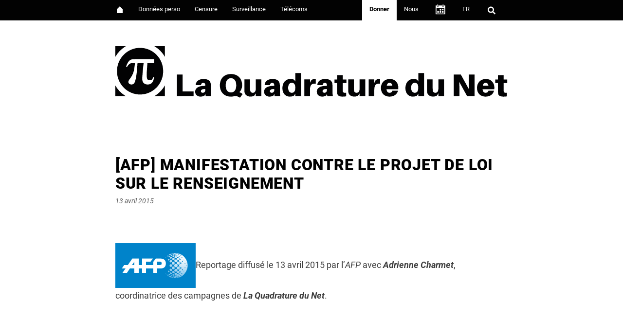

--- FILE ---
content_type: text/html; charset=UTF-8
request_url: https://www.laquadrature.net/2015/04/13/afp-manifestation-contre-le-projet-de-loi-sur-le-renseignement/
body_size: 35159
content:
<!DOCTYPE html>
<html lang="fr-FR" prefix="og: http://ogp.me/ns# fb: http://ogp.me/ns/fb#">
<head>
<meta charset="UTF-8">
<meta name="viewport" content="width=device-width, initial-scale=1.0">
<link rel='stylesheet' id='apprenti-style2-css' href='https://www.laquadrature.net/wp-content/themes/apprenti/style2.css' type='text/css' media='all' />
<link rel="profile" href="http://gmpg.org/xfn/11">
<link rel="pingback" href="https://www.laquadrature.net/xmlrpc.php" />

<!-- Mastodon fediverse meta ping back */ -->
<meta name="fediverse:creator" content="@LaQuadrature@mamot.fr">

<title>[AFP] Manifestation contre le projet de loi sur le Renseignement &#8211; La Quadrature du Net</title>
<meta name='robots' content='max-image-preview:large' />
<link rel="alternate" href="https://www.laquadrature.net/2018/09/05/225/" hreflang="en" />
<link rel="alternate" href="https://www.laquadrature.net/2015/04/13/afp-manifestation-contre-le-projet-de-loi-sur-le-renseignement/" hreflang="fr" />
<link rel="alternate" type="application/rss+xml" title="La Quadrature du Net &raquo; Flux" href="https://www.laquadrature.net/feed/" />
<link rel="alternate" title="oEmbed (JSON)" type="application/json+oembed" href="https://www.laquadrature.net/wp-json/oembed/1.0/embed?url=https%3A%2F%2Fwww.laquadrature.net%2F2015%2F04%2F13%2Fafp-manifestation-contre-le-projet-de-loi-sur-le-renseignement%2F&#038;lang=fr" />
<link rel="alternate" title="oEmbed (XML)" type="text/xml+oembed" href="https://www.laquadrature.net/wp-json/oembed/1.0/embed?url=https%3A%2F%2Fwww.laquadrature.net%2F2015%2F04%2F13%2Fafp-manifestation-contre-le-projet-de-loi-sur-le-renseignement%2F&#038;format=xml&#038;lang=fr" />
<style id='wp-img-auto-sizes-contain-inline-css' type='text/css'>
img:is([sizes=auto i],[sizes^="auto," i]){contain-intrinsic-size:3000px 1500px}
/*# sourceURL=wp-img-auto-sizes-contain-inline-css */
</style>
<link rel='stylesheet' id='mci-footnotes-jquery-tooltips-pagelayout-none-css' href='https://www.laquadrature.net/wp-content/plugins/footnotes/css/footnotes-jqttbrpl0.min.css?ver=2.7.3' type='text/css' media='all' />
<style id='wp-block-library-inline-css' type='text/css'>
:root{--wp-block-synced-color:#7a00df;--wp-block-synced-color--rgb:122,0,223;--wp-bound-block-color:var(--wp-block-synced-color);--wp-editor-canvas-background:#ddd;--wp-admin-theme-color:#007cba;--wp-admin-theme-color--rgb:0,124,186;--wp-admin-theme-color-darker-10:#006ba1;--wp-admin-theme-color-darker-10--rgb:0,107,160.5;--wp-admin-theme-color-darker-20:#005a87;--wp-admin-theme-color-darker-20--rgb:0,90,135;--wp-admin-border-width-focus:2px}@media (min-resolution:192dpi){:root{--wp-admin-border-width-focus:1.5px}}.wp-element-button{cursor:pointer}:root .has-very-light-gray-background-color{background-color:#eee}:root .has-very-dark-gray-background-color{background-color:#313131}:root .has-very-light-gray-color{color:#eee}:root .has-very-dark-gray-color{color:#313131}:root .has-vivid-green-cyan-to-vivid-cyan-blue-gradient-background{background:linear-gradient(135deg,#00d084,#0693e3)}:root .has-purple-crush-gradient-background{background:linear-gradient(135deg,#34e2e4,#4721fb 50%,#ab1dfe)}:root .has-hazy-dawn-gradient-background{background:linear-gradient(135deg,#faaca8,#dad0ec)}:root .has-subdued-olive-gradient-background{background:linear-gradient(135deg,#fafae1,#67a671)}:root .has-atomic-cream-gradient-background{background:linear-gradient(135deg,#fdd79a,#004a59)}:root .has-nightshade-gradient-background{background:linear-gradient(135deg,#330968,#31cdcf)}:root .has-midnight-gradient-background{background:linear-gradient(135deg,#020381,#2874fc)}:root{--wp--preset--font-size--normal:16px;--wp--preset--font-size--huge:42px}.has-regular-font-size{font-size:1em}.has-larger-font-size{font-size:2.625em}.has-normal-font-size{font-size:var(--wp--preset--font-size--normal)}.has-huge-font-size{font-size:var(--wp--preset--font-size--huge)}.has-text-align-center{text-align:center}.has-text-align-left{text-align:left}.has-text-align-right{text-align:right}.has-fit-text{white-space:nowrap!important}#end-resizable-editor-section{display:none}.aligncenter{clear:both}.items-justified-left{justify-content:flex-start}.items-justified-center{justify-content:center}.items-justified-right{justify-content:flex-end}.items-justified-space-between{justify-content:space-between}.screen-reader-text{border:0;clip-path:inset(50%);height:1px;margin:-1px;overflow:hidden;padding:0;position:absolute;width:1px;word-wrap:normal!important}.screen-reader-text:focus{background-color:#ddd;clip-path:none;color:#444;display:block;font-size:1em;height:auto;left:5px;line-height:normal;padding:15px 23px 14px;text-decoration:none;top:5px;width:auto;z-index:100000}html :where(.has-border-color){border-style:solid}html :where([style*=border-top-color]){border-top-style:solid}html :where([style*=border-right-color]){border-right-style:solid}html :where([style*=border-bottom-color]){border-bottom-style:solid}html :where([style*=border-left-color]){border-left-style:solid}html :where([style*=border-width]){border-style:solid}html :where([style*=border-top-width]){border-top-style:solid}html :where([style*=border-right-width]){border-right-style:solid}html :where([style*=border-bottom-width]){border-bottom-style:solid}html :where([style*=border-left-width]){border-left-style:solid}html :where(img[class*=wp-image-]){height:auto;max-width:100%}:where(figure){margin:0 0 1em}html :where(.is-position-sticky){--wp-admin--admin-bar--position-offset:var(--wp-admin--admin-bar--height,0px)}@media screen and (max-width:600px){html :where(.is-position-sticky){--wp-admin--admin-bar--position-offset:0px}}

/*# sourceURL=wp-block-library-inline-css */
</style><style id='global-styles-inline-css' type='text/css'>
:root{--wp--preset--aspect-ratio--square: 1;--wp--preset--aspect-ratio--4-3: 4/3;--wp--preset--aspect-ratio--3-4: 3/4;--wp--preset--aspect-ratio--3-2: 3/2;--wp--preset--aspect-ratio--2-3: 2/3;--wp--preset--aspect-ratio--16-9: 16/9;--wp--preset--aspect-ratio--9-16: 9/16;--wp--preset--color--black: #000000;--wp--preset--color--cyan-bluish-gray: #abb8c3;--wp--preset--color--white: #ffffff;--wp--preset--color--pale-pink: #f78da7;--wp--preset--color--vivid-red: #cf2e2e;--wp--preset--color--luminous-vivid-orange: #ff6900;--wp--preset--color--luminous-vivid-amber: #fcb900;--wp--preset--color--light-green-cyan: #7bdcb5;--wp--preset--color--vivid-green-cyan: #00d084;--wp--preset--color--pale-cyan-blue: #8ed1fc;--wp--preset--color--vivid-cyan-blue: #0693e3;--wp--preset--color--vivid-purple: #9b51e0;--wp--preset--gradient--vivid-cyan-blue-to-vivid-purple: linear-gradient(135deg,rgb(6,147,227) 0%,rgb(155,81,224) 100%);--wp--preset--gradient--light-green-cyan-to-vivid-green-cyan: linear-gradient(135deg,rgb(122,220,180) 0%,rgb(0,208,130) 100%);--wp--preset--gradient--luminous-vivid-amber-to-luminous-vivid-orange: linear-gradient(135deg,rgb(252,185,0) 0%,rgb(255,105,0) 100%);--wp--preset--gradient--luminous-vivid-orange-to-vivid-red: linear-gradient(135deg,rgb(255,105,0) 0%,rgb(207,46,46) 100%);--wp--preset--gradient--very-light-gray-to-cyan-bluish-gray: linear-gradient(135deg,rgb(238,238,238) 0%,rgb(169,184,195) 100%);--wp--preset--gradient--cool-to-warm-spectrum: linear-gradient(135deg,rgb(74,234,220) 0%,rgb(151,120,209) 20%,rgb(207,42,186) 40%,rgb(238,44,130) 60%,rgb(251,105,98) 80%,rgb(254,248,76) 100%);--wp--preset--gradient--blush-light-purple: linear-gradient(135deg,rgb(255,206,236) 0%,rgb(152,150,240) 100%);--wp--preset--gradient--blush-bordeaux: linear-gradient(135deg,rgb(254,205,165) 0%,rgb(254,45,45) 50%,rgb(107,0,62) 100%);--wp--preset--gradient--luminous-dusk: linear-gradient(135deg,rgb(255,203,112) 0%,rgb(199,81,192) 50%,rgb(65,88,208) 100%);--wp--preset--gradient--pale-ocean: linear-gradient(135deg,rgb(255,245,203) 0%,rgb(182,227,212) 50%,rgb(51,167,181) 100%);--wp--preset--gradient--electric-grass: linear-gradient(135deg,rgb(202,248,128) 0%,rgb(113,206,126) 100%);--wp--preset--gradient--midnight: linear-gradient(135deg,rgb(2,3,129) 0%,rgb(40,116,252) 100%);--wp--preset--font-size--small: 13px;--wp--preset--font-size--medium: 20px;--wp--preset--font-size--large: 36px;--wp--preset--font-size--x-large: 42px;--wp--preset--spacing--20: 0.44rem;--wp--preset--spacing--30: 0.67rem;--wp--preset--spacing--40: 1rem;--wp--preset--spacing--50: 1.5rem;--wp--preset--spacing--60: 2.25rem;--wp--preset--spacing--70: 3.38rem;--wp--preset--spacing--80: 5.06rem;--wp--preset--shadow--natural: 6px 6px 9px rgba(0, 0, 0, 0.2);--wp--preset--shadow--deep: 12px 12px 50px rgba(0, 0, 0, 0.4);--wp--preset--shadow--sharp: 6px 6px 0px rgba(0, 0, 0, 0.2);--wp--preset--shadow--outlined: 6px 6px 0px -3px rgb(255, 255, 255), 6px 6px rgb(0, 0, 0);--wp--preset--shadow--crisp: 6px 6px 0px rgb(0, 0, 0);}:where(.is-layout-flex){gap: 0.5em;}:where(.is-layout-grid){gap: 0.5em;}body .is-layout-flex{display: flex;}.is-layout-flex{flex-wrap: wrap;align-items: center;}.is-layout-flex > :is(*, div){margin: 0;}body .is-layout-grid{display: grid;}.is-layout-grid > :is(*, div){margin: 0;}:where(.wp-block-columns.is-layout-flex){gap: 2em;}:where(.wp-block-columns.is-layout-grid){gap: 2em;}:where(.wp-block-post-template.is-layout-flex){gap: 1.25em;}:where(.wp-block-post-template.is-layout-grid){gap: 1.25em;}.has-black-color{color: var(--wp--preset--color--black) !important;}.has-cyan-bluish-gray-color{color: var(--wp--preset--color--cyan-bluish-gray) !important;}.has-white-color{color: var(--wp--preset--color--white) !important;}.has-pale-pink-color{color: var(--wp--preset--color--pale-pink) !important;}.has-vivid-red-color{color: var(--wp--preset--color--vivid-red) !important;}.has-luminous-vivid-orange-color{color: var(--wp--preset--color--luminous-vivid-orange) !important;}.has-luminous-vivid-amber-color{color: var(--wp--preset--color--luminous-vivid-amber) !important;}.has-light-green-cyan-color{color: var(--wp--preset--color--light-green-cyan) !important;}.has-vivid-green-cyan-color{color: var(--wp--preset--color--vivid-green-cyan) !important;}.has-pale-cyan-blue-color{color: var(--wp--preset--color--pale-cyan-blue) !important;}.has-vivid-cyan-blue-color{color: var(--wp--preset--color--vivid-cyan-blue) !important;}.has-vivid-purple-color{color: var(--wp--preset--color--vivid-purple) !important;}.has-black-background-color{background-color: var(--wp--preset--color--black) !important;}.has-cyan-bluish-gray-background-color{background-color: var(--wp--preset--color--cyan-bluish-gray) !important;}.has-white-background-color{background-color: var(--wp--preset--color--white) !important;}.has-pale-pink-background-color{background-color: var(--wp--preset--color--pale-pink) !important;}.has-vivid-red-background-color{background-color: var(--wp--preset--color--vivid-red) !important;}.has-luminous-vivid-orange-background-color{background-color: var(--wp--preset--color--luminous-vivid-orange) !important;}.has-luminous-vivid-amber-background-color{background-color: var(--wp--preset--color--luminous-vivid-amber) !important;}.has-light-green-cyan-background-color{background-color: var(--wp--preset--color--light-green-cyan) !important;}.has-vivid-green-cyan-background-color{background-color: var(--wp--preset--color--vivid-green-cyan) !important;}.has-pale-cyan-blue-background-color{background-color: var(--wp--preset--color--pale-cyan-blue) !important;}.has-vivid-cyan-blue-background-color{background-color: var(--wp--preset--color--vivid-cyan-blue) !important;}.has-vivid-purple-background-color{background-color: var(--wp--preset--color--vivid-purple) !important;}.has-black-border-color{border-color: var(--wp--preset--color--black) !important;}.has-cyan-bluish-gray-border-color{border-color: var(--wp--preset--color--cyan-bluish-gray) !important;}.has-white-border-color{border-color: var(--wp--preset--color--white) !important;}.has-pale-pink-border-color{border-color: var(--wp--preset--color--pale-pink) !important;}.has-vivid-red-border-color{border-color: var(--wp--preset--color--vivid-red) !important;}.has-luminous-vivid-orange-border-color{border-color: var(--wp--preset--color--luminous-vivid-orange) !important;}.has-luminous-vivid-amber-border-color{border-color: var(--wp--preset--color--luminous-vivid-amber) !important;}.has-light-green-cyan-border-color{border-color: var(--wp--preset--color--light-green-cyan) !important;}.has-vivid-green-cyan-border-color{border-color: var(--wp--preset--color--vivid-green-cyan) !important;}.has-pale-cyan-blue-border-color{border-color: var(--wp--preset--color--pale-cyan-blue) !important;}.has-vivid-cyan-blue-border-color{border-color: var(--wp--preset--color--vivid-cyan-blue) !important;}.has-vivid-purple-border-color{border-color: var(--wp--preset--color--vivid-purple) !important;}.has-vivid-cyan-blue-to-vivid-purple-gradient-background{background: var(--wp--preset--gradient--vivid-cyan-blue-to-vivid-purple) !important;}.has-light-green-cyan-to-vivid-green-cyan-gradient-background{background: var(--wp--preset--gradient--light-green-cyan-to-vivid-green-cyan) !important;}.has-luminous-vivid-amber-to-luminous-vivid-orange-gradient-background{background: var(--wp--preset--gradient--luminous-vivid-amber-to-luminous-vivid-orange) !important;}.has-luminous-vivid-orange-to-vivid-red-gradient-background{background: var(--wp--preset--gradient--luminous-vivid-orange-to-vivid-red) !important;}.has-very-light-gray-to-cyan-bluish-gray-gradient-background{background: var(--wp--preset--gradient--very-light-gray-to-cyan-bluish-gray) !important;}.has-cool-to-warm-spectrum-gradient-background{background: var(--wp--preset--gradient--cool-to-warm-spectrum) !important;}.has-blush-light-purple-gradient-background{background: var(--wp--preset--gradient--blush-light-purple) !important;}.has-blush-bordeaux-gradient-background{background: var(--wp--preset--gradient--blush-bordeaux) !important;}.has-luminous-dusk-gradient-background{background: var(--wp--preset--gradient--luminous-dusk) !important;}.has-pale-ocean-gradient-background{background: var(--wp--preset--gradient--pale-ocean) !important;}.has-electric-grass-gradient-background{background: var(--wp--preset--gradient--electric-grass) !important;}.has-midnight-gradient-background{background: var(--wp--preset--gradient--midnight) !important;}.has-small-font-size{font-size: var(--wp--preset--font-size--small) !important;}.has-medium-font-size{font-size: var(--wp--preset--font-size--medium) !important;}.has-large-font-size{font-size: var(--wp--preset--font-size--large) !important;}.has-x-large-font-size{font-size: var(--wp--preset--font-size--x-large) !important;}
/*# sourceURL=global-styles-inline-css */
</style>

<style id='classic-theme-styles-inline-css' type='text/css'>
/*! This file is auto-generated */
.wp-block-button__link{color:#fff;background-color:#32373c;border-radius:9999px;box-shadow:none;text-decoration:none;padding:calc(.667em + 2px) calc(1.333em + 2px);font-size:1.125em}.wp-block-file__button{background:#32373c;color:#fff;text-decoration:none}
/*# sourceURL=/wp-includes/css/classic-themes.min.css */
</style>
<link rel='stylesheet' id='menu-image-css' href='https://www.laquadrature.net/wp-content/plugins/menu-image/includes/css/menu-image.css?ver=3.13' type='text/css' media='all' />
<link rel='stylesheet' id='dashicons-css' href='https://www.laquadrature.net/wp-includes/css/dashicons.min.css?ver=25de9693edee5af71f21e9a388991d60' type='text/css' media='all' />
<link rel='stylesheet' id='apprenti-style-css' href='https://www.laquadrature.net/wp-content/themes/apprenti/style.css?ver=25de9693edee5af71f21e9a388991d60' type='text/css' media='all' />
<script type="text/javascript" src="https://www.laquadrature.net/wp-includes/js/jquery/jquery.min.js?ver=3.7.1" id="jquery-core-js"></script>
<script type="text/javascript" src="https://www.laquadrature.net/wp-includes/js/jquery/jquery-migrate.min.js?ver=3.4.1" id="jquery-migrate-js"></script>
<script type="text/javascript" src="https://www.laquadrature.net/wp-content/plugins/footnotes/js/jquery.tools.min.js?ver=1.2.7.redacted.2" id="mci-footnotes-jquery-tools-js"></script>
<link rel="https://api.w.org/" href="https://www.laquadrature.net/wp-json/" /><link rel="alternate" title="JSON" type="application/json" href="https://www.laquadrature.net/wp-json/wp/v2/posts/9221" /><link rel="EditURI" type="application/rsd+xml" title="RSD" href="https://www.laquadrature.net/xmlrpc.php?rsd" />

<link rel="canonical" href="https://www.laquadrature.net/2015/04/13/afp-manifestation-contre-le-projet-de-loi-sur-le-renseignement/" />
<link rel='shortlink' href='https://www.laquadrature.net/?p=9221' />
<script type="text/javascript">
(function(url){
	if(/(?:Chrome\/26\.0\.1410\.63 Safari\/537\.31|WordfenceTestMonBot)/.test(navigator.userAgent)){ return; }
	var addEvent = function(evt, handler) {
		if (window.addEventListener) {
			document.addEventListener(evt, handler, false);
		} else if (window.attachEvent) {
			document.attachEvent('on' + evt, handler);
		}
	};
	var removeEvent = function(evt, handler) {
		if (window.removeEventListener) {
			document.removeEventListener(evt, handler, false);
		} else if (window.detachEvent) {
			document.detachEvent('on' + evt, handler);
		}
	};
	var evts = 'contextmenu dblclick drag dragend dragenter dragleave dragover dragstart drop keydown keypress keyup mousedown mousemove mouseout mouseover mouseup mousewheel scroll'.split(' ');
	var logHuman = function() {
		if (window.wfLogHumanRan) { return; }
		window.wfLogHumanRan = true;
		var wfscr = document.createElement('script');
		wfscr.type = 'text/javascript';
		wfscr.async = true;
		wfscr.src = url + '&r=' + Math.random();
		(document.getElementsByTagName('head')[0]||document.getElementsByTagName('body')[0]).appendChild(wfscr);
		for (var i = 0; i < evts.length; i++) {
			removeEvent(evts[i], logHuman);
		}
	};
	for (var i = 0; i < evts.length; i++) {
		addEvent(evts[i], logHuman);
	}
})('//www.laquadrature.net/?wordfence_lh=1&hid=BDF3A967E643F712A30957856AE9B33D');
</script><!-- Analytics by WP Statistics - https://wp-statistics.com -->

	
	<link rel="icon" href="https://www.laquadrature.net/wp-content/uploads/sites/8/2018/09/LOGO-LQDN3-36x36.png" sizes="32x32" />
<link rel="icon" href="https://www.laquadrature.net/wp-content/uploads/sites/8/2018/09/LOGO-LQDN3.png" sizes="192x192" />
<link rel="apple-touch-icon" href="https://www.laquadrature.net/wp-content/uploads/sites/8/2018/09/LOGO-LQDN3.png" />
<meta name="msapplication-TileImage" content="https://www.laquadrature.net/wp-content/uploads/sites/8/2018/09/LOGO-LQDN3.png" />
		<style type="text/css" id="wp-custom-css">
			/* Dons25 */
.page-template-page-don-25 #masthead, .page-template-page-don-25 .site-info, .page-template-page-don-25 .entry-meta .entry-meta-single .entry-meta-footer, .page-template-page-don-25 .entry-content, .page-template-page-don-25 p, .page-template-page-don-25 article {
	background-color: transparent;
}
.page-template-page-don-25 {
	 background-color: #DB92FC82;
	color:black;
}
/* .page-template-page-don-25:before {
	 content: "";
	 top: -10rem;
	 left: -10rem;
	 width: calc(100% + 20rem);
	 height: calc(100% + 20rem);
	 z-index: 9999;
	 position: fixed;
	 background-image: url(https://www.laquadrature.net/wp-content/themes/apprenti/img/don25/bruit2.png);
	 opacity: 0.4;
	 mix-blend-mode: multiply;
	 pointer-events: none;
	 -webkit-animation: noise 1s steps(2) infinite;
	 animation: noise 1s steps(2) infinite;
}
 @-webkit-keyframes noise {
	 to {
		 transform: translate3d(-7rem, 0, 0);
	}
}
 @keyframes noise {
	 0% {
		 transform: translate3d(0, 9rem, 0);
	}
	 10% {
		 transform: translate3d(-1rem, -4rem, 0);
	}
	 20% {
		 transform: translate3d(-8rem, 2rem, 0);
	}
	 30% {
		 transform: translate3d(9rem, -9rem, 0);
	}
	 40% {
		 transform: translate3d(-2rem, 7rem, 0);
	}
	 50% {
		 transform: translate3d(-9rem, -4rem, 0);
	}
	 60% {
		 transform: translate3d(2rem, 6rem, 0);
	}
	 70% {
		 transform: translate3d(7rem, -8rem, 0);
	}
	 80% {
		 transform: translate3d(-9rem, 1rem, 0);
	}
	 90% {
		 transform: translate3d(6rem, -5rem, 0);
	}
	 to {
		 transform: translate3d(-7rem, 0, 0);
	}
}*/
/*barre 25*/
.page-template-page-don-25 .intro25 {
	margin-bottom: 2em;
}
.page-template-page-don-25 .textbar {
	text-align:center;
	font-size : 2em;
}
.page-template-page-don-25 .textbar2 {
	text-align:center;
	margin-bottom: 0;
	font-size : 2em;
}
.page-template-page-don-25 .blockbar{
display: inline-block;
padding:1em;
border-radius: 1em;
width:100%;
margin-bottom:2em;

}
.page-template-page-don-25 .pourcents {
	font-size : 3em;
	font-weight: 800;
	margin-right: 0.5em;
}

.page-template-page-don-25 .recu {
 display: flex;
 flex-wrap: wrap;
}

.page-template-page-don-25 #barvide{
flex: auto;
border : 0.2em solid black;
margin : 0 1em;
border-radius: 1em;
display: flex;
height: 2em;
overflow: hidden;
}

.page-template-page-don-25 #bar25{
animation: 3s loadbar25;
width:auto;
}

@keyframes loadbar25 {
  0% { width:0%; }
}


.page-template-page-don-25 #barnoire {
background-image: url(https://www.laquadrature.net/wp-content/themes/apprenti/img/don25/bar.png);
mix-blend-mode: multiply;
flex-grow: 1;
}


.page-template-page-don-25 .recu:first-child{
flex: initial;
}

.page-template-page-don-25 .blockbar {
	font-family: LeagueGothic;
}
.page-template-page-don-25 h1 {
	font-family: LeagueGothic;
	margin-bottom: 1em;
}
.page-template-page-don-25 h3 {
	font-size :2.5rem;
	font-family: LeagueGothic;
}
.page-template-page-don-25 a, .page-template-page-don-25 a:visited {
	color:black;
	text-decoration: underline;
}
.page-template-page-don-25 a.btn25 {
	display: block;
	background-image:url(https://www.laquadrature.net/wp-content/themes/apprenti/img/don25/btn.png);
	mix-blend-mode:multiply;
	font-family: LeagueGothic;
	text-transform: uppercase;
	font-size : 2em;
	width:8em;
	height:4em;
	background-size: cover;
	margin: 1em auto 1em auto;
	text-align:center;
	padding-top:1em;
	color:white;
	text-decoration:none;
}
.page-template-page-don-25 a.btn25:hover {
opacity: 0.8;
}

.postid-26879 a.btn25:hover {
opacity: 0.8;
}

.postid-26879 a.btn25 {
	display: block;
	background-image:url(https://www.laquadrature.net/wp-content/themes/apprenti/img/don25/btn.png);
	mix-blend-mode:multiply;
	font-family: LeagueGothic;
	text-transform: uppercase;
	font-size : 2em;
	width:8em;
	height:4em;
	background-size: cover;
	margin: 1em auto 1em auto;
	text-align:center;
	padding-top:1em;
	color:white;
	text-decoration:none;
}		</style>
		<style id="sccss">#menu-item-219 a {
		color: black;
}

#menu-item-225 a {
		color: black;
}

#menu-item-219 a:hover {
		color: black;
		font-weight: bolder;
}

#menu-item-225 a:hover {
		color: black;
		font-weight: bolder;
}

#menu-item-206 span:last-child {
		display:list-item;
}

#menu-item-11764 span:last-child {
		display: list-item;
}

#menu-item-163 span:last-child {
		display: list-item;
}</style>
<!-- START - Open Graph and Twitter Card Tags 3.3.7 -->
 <!-- Facebook Open Graph -->
  <meta property="og:locale" content="fr_FR"/>
  <meta property="og:site_name" content="La Quadrature du Net"/>
  <meta property="og:title" content="[AFP] Manifestation contre le projet de loi sur le Renseignement"/>
  <meta property="og:url" content="https://www.laquadrature.net/2015/04/13/afp-manifestation-contre-le-projet-de-loi-sur-le-renseignement/"/>
  <meta property="og:type" content="article"/>
  <meta property="og:description" content="Reportage diffusé le 13 avril 2015 par l&#039;AFP avec Adrienne Charmet, coordinatrice des campagnes de La Quadrature du Net."/>
  <meta property="og:image" content="https://www.laquadrature.net/wp-content/uploads/sites/8/2019/10/og.png"/>
  <meta property="og:image:url" content="https://www.laquadrature.net/wp-content/uploads/sites/8/2019/10/og.png"/>
  <meta property="og:image:secure_url" content="https://www.laquadrature.net/wp-content/uploads/sites/8/2019/10/og.png"/>
  <meta property="article:published_time" content="2015-04-13T19:20:56+02:00"/>
  <meta property="article:modified_time" content="2015-04-13T18:19:56+02:00" />
  <meta property="og:updated_time" content="2015-04-13T18:19:56+02:00" />
  <meta property="article:section" content="Revue de presse"/>
 <!-- Google+ / Schema.org -->
  <meta itemprop="name" content="[AFP] Manifestation contre le projet de loi sur le Renseignement"/>
  <meta itemprop="headline" content="[AFP] Manifestation contre le projet de loi sur le Renseignement"/>
  <meta itemprop="description" content="Reportage diffusé le 13 avril 2015 par l&#039;AFP avec Adrienne Charmet, coordinatrice des campagnes de La Quadrature du Net."/>
  <meta itemprop="image" content="https://www.laquadrature.net/wp-content/uploads/sites/8/2019/10/og.png"/>
  <meta itemprop="datePublished" content="2015-04-13"/>
  <meta itemprop="dateModified" content="2015-04-13T18:19:56+02:00" />
  <!--<meta itemprop="publisher" content="La Quadrature du Net"/>--> <!-- To solve: The attribute publisher.itemtype has an invalid value -->
 <!-- Twitter Cards -->
  <meta name="twitter:title" content="[AFP] Manifestation contre le projet de loi sur le Renseignement"/>
  <meta name="twitter:url" content="https://www.laquadrature.net/2015/04/13/afp-manifestation-contre-le-projet-de-loi-sur-le-renseignement/"/>
  <meta name="twitter:description" content="Reportage diffusé le 13 avril 2015 par l&#039;AFP avec Adrienne Charmet, coordinatrice des campagnes de La Quadrature du Net."/>
  <meta name="twitter:image" content="https://www.laquadrature.net/wp-content/uploads/sites/8/2019/10/og.png"/>
  <meta name="twitter:card" content="summary_large_image"/>
  <meta name="twitter:site" content="@laquadrature"/>
 <!-- SEO -->
 <!-- Misc. tags -->
 <!-- is_singular -->
<!-- END - Open Graph and Twitter Card Tags 3.3.7 -->
	

<style type="text/css" media="all">
.footnotes_reference_container {margin-top: 24px !important; margin-bottom: 0px !important;}
.footnote_container_prepare > p {border-bottom: 1px solid #aaaaaa !important;}
.footnote_tooltip { font-size: 13px !important; background-color: #fff7a7 !important; border-width: 1px !important; border-style: solid !important; border-color: #cccc99 !important; border-radius: 3px !important; -webkit-box-shadow: 2px 2px 11px #666666; -moz-box-shadow: 2px 2px 11px #666666; box-shadow: 2px 2px 11px #666666;}
.footnote_plugin_text { padding-left: 35px; }
.footnote_plugin_link { padding-left: 25px; }
.footnote_tooltip { background-color: white; }

</style>

</head>
<body class="wp-singular post-template-default single single-post postid-9221 single-format-standard wp-theme-apprenti group-blog has-site-branding has-no-sidebar has-excerpt">
<div id="page" class="site-wrapper site">
	
<nav id="site-navigation" class="main-navigation" role="navigation">
	<div class="container">
		<div class="row">
			<div class="col">

				<div class="main-navigation-inside">

					
<label>
  <input id="menumobile" type="checkbox">
  <span class="menu">
    <span class="hamburger"></span>
  </span>
					<div class="site-header-menu"><ul id="menu-1" class="header-menu sf-menu"><li id="menu-item-11764" class="menu-item menu-item-type-custom menu-item-object-custom menu-item-11764"><a href="https://laquadrature.net"></span><span></a></li>
<li id="menu-item-11763" class="menu-item menu-item-type-post_type menu-item-object-page menu-item-11763"><a href="https://www.laquadrature.net/donnees_perso/">Données perso</a></li>
<li id="menu-item-11760" class="menu-item menu-item-type-post_type menu-item-object-page menu-item-11760"><a href="https://www.laquadrature.net/censure/">Censure</a></li>
<li id="menu-item-11775" class="menu-item menu-item-type-post_type menu-item-object-page menu-item-11775"><a href="https://www.laquadrature.net/surveillance/">Surveillance</a></li>
<li id="menu-item-11761" class="menu-item menu-item-type-post_type menu-item-object-page menu-item-11761"><a href="https://www.laquadrature.net/telecoms/">Télécoms</a></li>
<li id="menu-item-11765" class="menu-item menu-item-type-post_type menu-item-object-page menu-item-11765"><a href="https://www.laquadrature.net/donnerr/">Donner</a></li>
<li id="menu-item-11766" class="menu-item menu-item-type-post_type menu-item-object-page menu-item-11766"><a href="https://www.laquadrature.net/nous/">Nous</a></li>
<li id="menu-item-11767" class="menu-item menu-item-type-post_type menu-item-object-page menu-item-11767"><a href="https://www.laquadrature.net/agenda/">·</a></li>
<li id="menu-item-11768" class="pll-parent-menu-item menu-item menu-item-type-custom menu-item-object-custom menu-item-has-children menu-item-11768"><a href="#pll_switcher">FR</a>
<ul class="sub-menu">
	<li id="menu-item-11768-en" class="lang-item lang-item-21 lang-item-en lang-item-first menu-item menu-item-type-custom menu-item-object-custom menu-item-11768-en"><a href="https://www.laquadrature.net/2018/09/05/225/" hreflang="en-GB" lang="en-GB">EN</a></li>
	<li id="menu-item-11768-es" class="lang-item lang-item-30 lang-item-es no-translation menu-item menu-item-type-custom menu-item-object-custom menu-item-11768-es"><a href="https://www.laquadrature.net/es/" hreflang="es-ES" lang="es-ES">ES</a></li>
	<li id="menu-item-11768-de" class="lang-item lang-item-11755 lang-item-de no-translation menu-item menu-item-type-custom menu-item-object-custom menu-item-11768-de"><a href="https://www.laquadrature.net/de/" hreflang="de-DE" lang="de-DE">DE</a></li>
</ul>
</li>
<li id="menu-item-11773" class="menu-item menu-item-type-custom menu-item-object-custom menu-item-11773"><a href="#search"></a> <div id="search" class="widget widget_search">  	<form role="search" method="get" class="search-form" action="https://laquadrature.net/"> 	 		<label> 			<input type="search" class="search-field" placeholder="Search …" value="" name="s" title="Search for:" /> 		</label> 		<button type="submit" class="search-submit"> 			<span class="screen-reader-text">Search</span> 		</button> 	</form> </div><div><ul></a></li>
</ul></div></li>
		
	</ul>
	</div>
</label>					
				</div><!-- .main-navigation-inside -->
			</div><!-- .col -->
		</div><!-- .row -->
	</div><!-- .container -->
</nav><!-- .main-navigation -->

<header id="masthead" class="site-header" role="banner">
	<div class="container">
		<div class="row">
			<div class="col">

				<div class="site-header-inside-wrapper">
					<div class="site-branding-wrapper">
					
												<div class="site-branding">
														<a href="https://www.laquadrature.net/" title="La Quadrature du Net" rel="home">
<img src="https://www.laquadrature.net/wp-content/themes/apprenti/img/logo.svg" alt="" id="logolqdn" >
	<img src="https://www.laquadrature.net/wp-content/themes/apprenti/img/logo2.svg" alt="" id="logolqdn2" >								
</a>
						<!--	<a href="<?php// echo esc_url( home_url( '/' ) ); ?>donner"><img src="https://www.laquadrature.net/wp-content/themes/apprenti/img/soutien.svg" alt="" id="soutenir" ></a>
					-->		
							
													</div>
					</div><!-- .site-branding-wrapper -->
				</div><!-- .site-header-inside-wrapper -->

			</div><!-- .col -->
		</div><!-- .row -->
	</div><!-- .container -->
</header><!-- #masthead -->

	<div id="content" class="site-content">


	<div class="container">
		<div class="row">

			<section id="primary" class="content-area col-xxl-12">
				<main id="main" class="site-main" role="main">

					<div id="post-wrapper" class="post-wrapper post-wrapper-single post-wrapper-post">
																
						   
     
						
<article id="post-9221" class="post-9221 post type-post status-publish format-standard hentry category-rp tag-libertedexpression tag-vie-privee-donnees-personnelles">

	<div class="entry-header-wrapper entry-header-wrapper-single">
		<div class="entry-meta entry-meta-single entry-meta-header-before">
					</div><!-- .entry-meta -->

		<header class="entry-header entry-header-single">
			<h1 class="entry-title entry-title-single">[AFP] Manifestation contre le projet de loi sur le Renseignement</h1><span class="posted-on"><span class="screen-reader-text">Posted on</span><time class="entry-date published" datetime="2015-04-13T19:20:56+02:00">13 avril 2015</time><time class="updated" datetime="2015-04-13T18:19:56+02:00">13 avril 2015</time></span>		</header><!-- .entry-header -->
	</div><!-- .entry-header-wrapper -->
	<br>

<!-- Image en haut d'article (haute résolution !) -->
<!--  -->


	<br>
	<div class="entry-content entry-content-single">
		<p><img decoding="async" src="/files/afp.png" class="l-media" />Reportage diffusé le 13 avril 2015 par l&rsquo;<i>AFP</i> avec <b><i>Adrienne Charmet</i></b>, coordinatrice des campagnes de <b><i>La Quadrature du Net</i></b>.</p>
<div id="plug_media_2273"></div>
<p> <script type="text/javascript" src="/files/lib_rp_mediakit.txt"></script><br />
 <script type="text/javascript">$(function () {rp_mediakit.plug_video (2273, 2, 1)});</script></p>
			</div><!-- .entry-content -->

	<footer class="entry-meta entry-meta-single entry-meta-footer">
		<div id="postedans">
		<p>Posted in
<a href="/rp">Revue de presse</a>
		</p>
		</div>
	</footer><!-- .entry-meta -->

</article><!-- #post-## -->

						
						
						
										</div><!-- .post-wrapper -->

				</main><!-- #main -->
			</section><!-- #primary -->

			
		</div><!-- .row -->
	</div><!-- .container -->


	</div><!-- #content -->

	<footer id="colophon" class="site-footer" role="contentinfo">
			</footer><!-- #colophon -->

</div><!-- #page .site-wrapper -->

<div class="overlay-effect"></div><!-- .overlay-effect -->

<script type="speculationrules">
{"prefetch":[{"source":"document","where":{"and":[{"href_matches":"/*"},{"not":{"href_matches":["/wp-*.php","/wp-admin/*","/wp-content/uploads/sites/8/*","/wp-content/*","/wp-content/plugins/*","/wp-content/themes/apprenti/*","/*\\?(.+)"]}},{"not":{"selector_matches":"a[rel~=\"nofollow\"]"}},{"not":{"selector_matches":".no-prefetch, .no-prefetch a"}}]},"eagerness":"conservative"}]}
</script>
<a href="https://www.laquadrature.net/wp-statistics-honey-pot-page-for-tracking-2025-02-25-154337/" style="display: none;" rel="noindex">&nbsp;</a><script type="text/javascript" src="https://www.laquadrature.net/wp-includes/js/jquery/ui/core.min.js?ver=1.13.3" id="jquery-ui-core-js"></script>
<script type="text/javascript" src="https://www.laquadrature.net/wp-includes/js/jquery/ui/tooltip.min.js?ver=1.13.3" id="jquery-ui-tooltip-js"></script>
<script type="text/javascript" id="pll_cookie_script-js-after">
/* <![CDATA[ */
(function() {
				var expirationDate = new Date();
				expirationDate.setTime( expirationDate.getTime() + 31536000 * 1000 );
				document.cookie = "pll_language=fr; expires=" + expirationDate.toUTCString() + "; path=/; secure; SameSite=Lax";
			}());

//# sourceURL=pll_cookie_script-js-after
/* ]]> */
</script>
    <style>
            </style>

    <script>
        document.addEventListener("DOMContentLoaded", function(event) {
                    });
    </script>


    
    <style>
            </style>


    <script>
        var accordions_active = null;
        var accordions_tabs_active = null;
    </script>


    


</body>
</html>

<!-- Performance optimized by Redis Object Cache. Learn more: https://wprediscache.com -->


--- FILE ---
content_type: text/plain
request_url: https://www.laquadrature.net/files/lib_rp_mediakit.txt
body_size: 1842
content:
/* desc:	plug LQDN's MediaKit access links in Drupal nodes */
/* licence:	CeCILL v2 */
/* author:	Simon Descarpentries for La Quadrature du Net */

function lib_rp_mediakit () {

	this.plug_video = plug_video;
	this.plug_audio = plug_audio;
	this.play_video = play_video;
	this.play_audio = play_audio;

	var txts = {
		play:		['Play', 'Lecture'],
		direct_dl:	['Direct download', 'Téléchargement (direct)'],
		dl_choice:	['Choose your format', 'Téléchargement (choix du format)'],
		goto_mediakit:	['Go to the MediaKit', 'Accès au MédiaKit'],
		subtitles:	['en_US', 'fr_FR']
	};

	var mediakit_url = "https://mediakit.laquadrature.net/";

	function plug_video (media_id, dl_format, lang) {
		plug_media ('video', media_id, dl_format, lang);
	}
	function plug_audio (media_id, dl_format, lang) {
		plug_media ('audio', media_id, dl_format, lang);
	}

	function plug_media (media_type, media_id, dl_format, lang) {
		$('#plug_media_'+media_id).append ('<ul class="piliste" style="list-style-position:inside;"> \
<li><a onclick="rp_mediakit.play_'+media_type+'('+media_id+', '+lang+')">'+txts.play [lang]+'</a></li> \
<li><a href="'+mediakit_url+'get.php?id='+media_id+'&format='+dl_format+'">'+txts.direct_dl [lang]+'</a></li> \
<li><a href="'+mediakit_url+'get.php?id='+media_id+'">'+txts.dl_choice [lang]+'</a></li> \
<li><a href="'+mediakit_url+'">'+txts.goto_mediakit [lang]+'</a></li> \
</ul> \
<div id="play_'+media_id+'"></div>');
	}

	function play_video (media_id, lang) {
		play_media (media_id, 'height="400"', lang);
	}
	function play_audio (media_id, lang) {
		play_media (media_id, 'height="90"', lang);
	}
	function play_media (media_id, media_options, lang) {
		$('#play_'+media_id).replaceWith('<div id="play_'+media_id+'"><iframe \
			src="'+mediakit_url+'view.php?id='+media_id+'&sub='+txts.subtitles [lang]+'" '+media_options+' height="480" width="641" frameborder="0" scrolling="no"></iframe></div>');
	}
}
var rp_mediakit = new lib_rp_mediakit();


--- FILE ---
content_type: image/svg+xml
request_url: https://www.laquadrature.net/wp-content/themes/apprenti/img/logo2.svg
body_size: 6006
content:
<?xml version="1.0" encoding="utf-8"?>
<!-- Generator: Adobe Illustrator 22.1.0, SVG Export Plug-In . SVG Version: 6.00 Build 0)  -->
<svg version="1.1" id="Calque_1" xmlns="http://www.w3.org/2000/svg" xmlns:xlink="http://www.w3.org/1999/xlink" x="0px" y="0px"
	 viewBox="0 0 952.9 288.9" style="enable-background:new 0 0 952.9 288.9;" xml:space="preserve">
<style type="text/css">
	.st0{fill:#020203;}
</style>
<g>
	<path class="st0" d="M48,284.4H0v-62.7h16.3v48.9H48V284.4z"/>
	<path class="st0" d="M82,277.4l-2,5.1c-3.5,2.2-7.5,3.3-12,3.3c-8,0-15.5-5-15.5-14.3c0-10.4,9.8-16.7,26.2-16.7h3.1v-0.7
		c0-1,0-2-0.2-3.5c-0.3-2.5-2.3-4.6-5.8-4.6c-3.8,0-6,2.5-6.3,6.6l-15.4,0.1c0.1-11.3,10.2-17.8,22.4-17.8
		c15.3,0,20.6,6.8,21.3,15.6c0.2,2.5,0.3,5.3,0.3,8.3v13.6c0,3.6,0.2,6.9,0.9,12.3h-16L82,277.4z M81.8,267.1v-3.2
		c-7.4-0.5-12.6,1.4-12.6,6.2c0,2.9,2.3,4.5,5.5,4.5C78,274.6,81.8,272.2,81.8,267.1z"/>
	<path class="st0" d="M189.8,278.5l-7.8,10.4c-5.8-3.5-8.6-4.5-12.9-4.5c-2.5,0-4.1,0.3-6.6,0.8c-2,0.5-4.1,0.6-6.4,0.6
		c-19.5,0-32.1-12.5-32.1-32.6c0-20.2,12.5-32.7,32.1-32.7c19.5,0,32.1,12.5,32.1,32.7c0,7.6-2.6,14.8-8,19.8
		C183.4,273.9,186.4,275.6,189.8,278.5z M156,273.7c9.4,0,15.3-7.4,15.3-20.6c0-13.3-5.9-20.7-15.3-20.7c-9.4,0-15.3,7.4-15.3,20.7
		C140.7,266.4,146.6,273.7,156,273.7z"/>
	<path class="st0" d="M244.1,284.4h-16.3v-8.2l-4.4,6.6c-3,1.8-6.4,2.8-10.9,2.8c-10,0-16.1-5.6-17.2-12.3c-0.4-2.5-0.5-5.3-0.5-9.2
		V236h16.3v24.7c0,1.5,0.1,4.2,0.4,6.6c0.5,4.6,2.7,7.4,7.9,7.4s8.3-4.8,8.3-11.3V236h16.3V284.4z"/>
	<path class="st0" d="M281.2,277.4l-2,5.1c-3.5,2.2-7.5,3.3-12,3.3c-8,0-15.5-5-15.5-14.3c0-10.4,9.8-16.7,26.2-16.7h3.1v-0.7
		c0-1,0-2-0.2-3.5c-0.3-2.5-2.3-4.6-5.8-4.6c-3.8,0-6,2.5-6.3,6.6l-15.4,0.1c0.1-11.3,10.2-17.8,22.4-17.8
		c15.3,0,20.6,6.8,21.3,15.6c0.2,2.5,0.3,5.3,0.3,8.3v13.6c0,3.6,0.2,6.9,0.9,12.3h-16L281.2,277.4z M281.1,267.1v-3.2
		c-7.4-0.5-12.6,1.4-12.6,6.2c0,2.9,2.3,4.5,5.5,4.5C277.2,274.6,281.1,272.2,281.1,267.1z"/>
	<path class="st0" d="M358.1,284.4h-16.3v-7.1l-3.6,5.4c-2.7,2-7.4,3-12.3,3c-13.2,0-21.3-10.1-21.3-24.4c0-17.3,10.5-26.6,23-26.6
		c4,0,8.7,0.9,11.2,2.4l3.2,5.2v-24.5h16.3V284.4z M341.8,260.8v-2.1c0-9.7-5-13-9.9-13c-6.4,0-10.7,4.8-10.7,14.7
		c0,9.1,4.5,14.2,10.3,14.2C337.4,274.6,341.8,271,341.8,260.8z"/>
	<path class="st0" d="M401,235v13.3c-12.3-0.8-16.7,3.7-16.7,18.3v17.8H368V236h16.3v9.8l3.5-6.8c2.6-2.9,6.4-4.3,9.5-4.3
		C398.8,234.7,399.8,234.8,401,235z"/>
	<path class="st0" d="M433.4,277.4l-2,5.1c-3.5,2.2-7.5,3.3-12,3.3c-8,0-15.5-5-15.5-14.3c0-10.4,9.8-16.7,26.2-16.7h3.1v-0.7
		c0-1,0-2-0.2-3.5c-0.3-2.5-2.3-4.6-5.8-4.6c-3.8,0-6,2.5-6.3,6.6l-15.4,0.1c0.1-11.3,10.2-17.8,22.4-17.8
		c15.3,0,20.6,6.8,21.3,15.6c0.2,2.5,0.3,5.3,0.3,8.3v13.6c0,3.6,0.2,6.9,0.9,12.3h-16L433.4,277.4z M433.2,267.1v-3.2
		c-7.4-0.5-12.6,1.4-12.6,6.2c0,2.9,2.3,4.5,5.5,4.5C429.4,274.6,433.2,272.2,433.2,267.1z"/>
	<path class="st0" d="M479,264.4c0,1.6,0,3.5,0.1,4.7c0.4,4.9,1.9,6,9.6,5.6v10.2c-3.2,0.5-6.2,0.8-9.6,0.8
		c-12.1,0-15.7-3.7-16.3-11.2c-0.2-2.8-0.2-5.1-0.2-7.8v-20.2H455v-10.2h7.7v-12.5H479v12.5h10.7v10.2H479V264.4z"/>
	<path class="st0" d="M544,284.4h-16.3v-8.2l-4.4,6.6c-3,1.8-6.4,2.8-10.9,2.8c-10,0-16.1-5.6-17.2-12.3c-0.4-2.5-0.5-5.3-0.5-9.2
		V236h16.3v24.7c0,1.5,0.1,4.2,0.4,6.6c0.5,4.6,2.7,7.4,7.9,7.4s8.3-4.8,8.3-11.3V236H544V284.4z"/>
	<path class="st0" d="M586.9,235v13.3c-12.3-0.8-16.7,3.7-16.7,18.3v17.8h-16.3V236h16.3v9.8l3.5-6.8c2.6-2.9,6.4-4.3,9.5-4.3
		C584.7,234.7,585.7,234.8,586.9,235z"/>
	<path class="st0" d="M639.2,264.3h-33.8c0.8,8.1,4.4,10.4,9,10.4s7.4-2.4,8.1-6.1h16.1c-2.8,11-11.9,17.2-24.3,17.2
		c-13.9,0-25-8.3-25-25.3c0-14.2,9.7-25.7,25.9-25.7s24.3,12.3,24.3,24.9C639.5,261,639.4,262.7,639.2,264.3z M606,254.3h16.4
		c-0.9-5.7-3.7-8.5-8.1-8.5C610.1,245.8,607.1,248.3,606,254.3z"/>
	<path class="st0" d="M713.5,284.4h-16.3v-7.1l-3.6,5.4c-2.7,2-7.4,3-12.3,3c-13.2,0-21.3-10.1-21.3-24.4c0-17.3,10.5-26.6,23-26.6
		c4,0,8.7,0.9,11.2,2.4l3.2,5.2v-24.5h16.3V284.4z M697.1,260.8v-2.1c0-9.7-5-13-9.9-13c-6.4,0-10.7,4.8-10.7,14.7
		c0,9.1,4.5,14.2,10.3,14.2C692.8,274.6,697.1,271,697.1,260.8z"/>
	<path class="st0" d="M771.6,284.4h-16.3v-8.2l-4.4,6.6c-3,1.8-6.4,2.8-10.9,2.8c-10,0-16.1-5.6-17.2-12.3c-0.4-2.5-0.5-5.3-0.5-9.2
		V236h16.3v24.7c0,1.5,0.1,4.2,0.4,6.6c0.5,4.6,2.7,7.4,7.9,7.4s8.3-4.8,8.3-11.3V236h16.3V284.4z"/>
	<path class="st0" d="M838.3,284.4L815.5,243c0.5,6.4,0.5,11.9,0.5,15.5v25.9h-16.3v-62.7h20.3l23.8,43.2
		c-0.5-6.4-0.5-12.8-0.5-16.4v-26.8h16.3v62.7H838.3z"/>
	<path class="st0" d="M916.7,264.3h-33.8c0.8,8.1,4.4,10.4,9,10.4c4.6,0,7.4-2.4,8.1-6.1h16.1c-2.8,11-11.9,17.2-24.3,17.2
		c-13.9,0-25-8.3-25-25.3c0-14.2,9.7-25.7,25.9-25.7S917,247,917,259.6C917,261,916.9,262.7,916.7,264.3z M883.5,254.3h16.4
		c-0.9-5.7-3.7-8.5-8.1-8.5C887.6,245.8,884.6,248.3,883.5,254.3z"/>
	<path class="st0" d="M943.7,264.4c0,1.6,0,3.5,0.1,4.7c0.4,4.9,1.9,6,9.6,5.6v10.2c-3.2,0.5-6.2,0.8-9.6,0.8
		c-12.1,0-15.7-3.7-16.3-11.2c-0.2-2.8-0.2-5.1-0.2-7.8v-20.2h-7.7v-10.2h7.7v-12.5h16.3v12.5h10.7v10.2h-10.7V264.4z"/>
</g>
<g>
	<path class="st0" d="M405,41.4c7.3-12.7,17.8-23.3,30.3-30.6H405V41.4"/>
	<path class="st0" d="M405,124.6v30.6h30.3C422.7,147.9,412.2,137.3,405,124.6"/>
	<path class="st0" d="M547.9,124.5c-7.3,12.8-17.8,23.4-30.4,30.8h30.4V124.5z"/>
	<path class="st0" d="M517.5,10.8c12.6,7.4,23.1,18,30.4,30.7V10.8H517.5z"/>
	<path class="st0" d="M464,48.1h52.7v11.4h-19.1l-1.7,23.7c-0.3,4.1-0.4,7.6-0.4,10.6c0,7.2,0.9,11.6,2.6,13.2
		c1.8,1.6,4,2.3,6.5,2.3c5.3,0,8.4-3.1,9.4-9.4h3c-1.8,14.4-7.9,21.6-18.3,21.6c-4.8,0-8.8-1.4-11.8-4.2c-2.9-2.8-4.3-7-4.3-12.5
		c0-3.6,0.5-11.3,1.7-23l2.3-22.5H469c-1.2,18.9-2.6,32.7-4.2,41.4c-1.6,8.7-3.4,14.3-5.3,16.9c-1.9,2.5-4.6,3.8-7.9,3.8
		c-2.5,0-4.7-0.7-6.5-2.1c-1.7-1.4-2.5-3.2-2.5-5.5c0-2.2,1.5-5.1,4.4-8.9c4.3-5.5,7.6-11.3,9.7-17.2c2.1-6,3.8-15.4,4.9-28.4h-5.6
		c-4.5,0-8,1-10.4,2.9c-2.4,1.9-4.6,4.5-6.7,8.1h-3c1.6-5.6,3.7-10.1,6.2-13.7c2.5-3.6,5.1-5.9,7.8-7
		C452.5,48.7,457.2,48.1,464,48.1 M476.4,15.5c-36.8,0-66.7,30.2-66.7,67.4c0,37.2,29.9,67.5,66.7,67.5s66.8-30.3,66.8-67.5
		C543.2,45.7,513.3,15.5,476.4,15.5 M405,41.4"/>
</g>
</svg>
